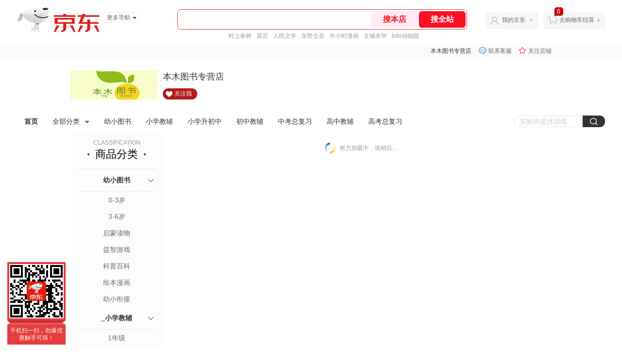

--- FILE ---
content_type: text/html;charset=utf-8
request_url: https://gia.jd.com/y.html?v=0.03021536708447714&o=mall.jd.com/view_search-691310-6694072-99-1-24-1.html
body_size: 28
content:
var jd_risk_token_id='FBZQLISVTGM5EGA4YNVZNSHZTYUMY5YKIM4FF7BCVDB4GZ2IAPF6NQ54YGKKD6OUIHCQXOTGV3RCY';

--- FILE ---
content_type: text/plain;charset=UTF-8
request_url: https://api.m.jd.com/
body_size: 73
content:
{"alterationinfo":null,"appidStatuscode":0,"code":0,"dd":"","fixedinfo":null,"interval":300,"openall":1,"openalltouch":1,"processtype":1,"traceId":"7546184.78042.17690891678475157","whwswswws":"BApXWSefm5v5A75EFOOv9KZ-GPajZo45MBitJlkxo9xJ1MjMTb48zsnqL7EOZXYckd-AK5PKGgJcwf7Ex1x3jdA"}

--- FILE ---
content_type: text/plain;charset=UTF-8
request_url: https://api.m.jd.com/
body_size: 72
content:
{"alterationinfo":null,"appidStatuscode":0,"code":0,"dd":"","fixedinfo":null,"interval":300,"openall":1,"openalltouch":1,"processtype":1,"traceId":"8266952.78042.17690891672527486","whwswswws":"BApXWNPnm5v5A75EFOOv9KZ-GPajZo45MBitJlkxo9xJ1MjMTb4-28XTq2y-vYdQgcucNs_nehqs-KjQ"}

--- FILE ---
content_type: text/javascript;charset=utf-8
request_url: https://chat1.jd.com/api/checkChat?callback=jQuery4501190&shopId=684960&_=1769089164391
body_size: 235
content:
jQuery4501190({"chatDomain":"chat.jd.com","chatUrl":"https://chat.jd.com/index.action?_t=&shopId=684960","code":3,"hasEntryGroup":0,"hotShop":false,"mock":false,"rank3":0,"seller":"本木图书专营店","shopId":684960,"subCode":0,"venderId":688747});